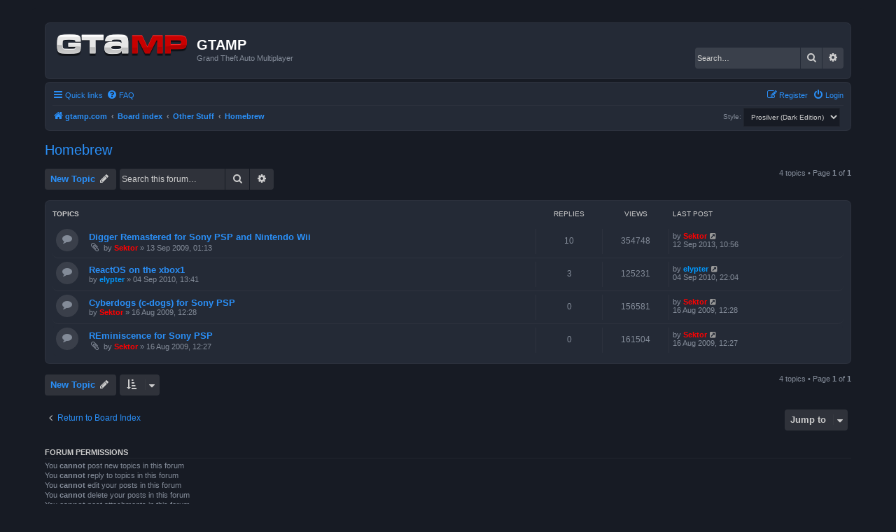

--- FILE ---
content_type: text/html; charset=UTF-8
request_url: http://gtamp.com/forum/viewforum.php?f=20&sid=029ac6185abf6581b2ef73e7fdcd5c56
body_size: 5487
content:
<!DOCTYPE html>
<html dir="ltr" lang="en-gb">
<head>
<meta charset="utf-8" />
<meta http-equiv="X-UA-Compatible" content="IE=edge">
<meta name="viewport" content="width=device-width, initial-scale=1" />

<title>Homebrew - GTAMP</title>

	<link rel="alternate" type="application/atom+xml" title="Feed - GTAMP" href="/forum/app.php/feed?sid=62034e17c9a8f11d50db51a443df1344">		<link rel="alternate" type="application/atom+xml" title="Feed - All forums" href="/forum/app.php/feed/forums?sid=62034e17c9a8f11d50db51a443df1344">			<link rel="alternate" type="application/atom+xml" title="Feed - Forum - Homebrew" href="/forum/app.php/feed/forum/20?sid=62034e17c9a8f11d50db51a443df1344">		
	<link rel="canonical" href="https://gtamp.com/forum/viewforum.php?f=20">

<!--
	phpBB style name: Prosilver (Dark Edition)
	Based on style:   prosilver (this is the default phpBB3 style)
	Original author:  Tom Beddard ( http://www.subBlue.com/ )
	Modified by: PlanetStyles.net ( http://www.planetstyles.net)
-->

<link href="./assets/css/font-awesome.min.css?assets_version=69" rel="stylesheet">
<link href="./styles/prosilver_dark/theme/stylesheet.css?assets_version=69" rel="stylesheet">
<link href="./styles/prosilver_dark/theme/en/stylesheet.css?assets_version=69" rel="stylesheet">




<!--[if lte IE 9]>
	<link href="./styles/prosilver_dark/theme/tweaks.css?assets_version=69" rel="stylesheet">
<![endif]-->


<link href="./ext/paybas/quickstyle/styles/all/theme/quickstyle.css?assets_version=69" rel="stylesheet" media="screen">

<link href="./styles/prosilver_dark/theme/colours/blue.css?assets_version=69" rel="stylesheet">





</head>
<body id="phpbb" class="nojs notouch section-viewforum ltr ">


<div id="wrap" class="wrap">
	<a id="top" class="top-anchor" accesskey="t"></a>
	<div id="page-header">
		<div class="headerbar" role="banner">
					<div class="inner">

			<div id="site-description" class="site-description">
				<a id="logo" class="logo" href="https://gtamp.com" title="gtamp.com"><span class="site_logo"></span></a>
				<h1>GTAMP</h1>
				<p>Grand Theft Auto Multiplayer</p>
				<p class="skiplink"><a href="#start_here">Skip to content</a></p>
			</div>

									<div id="search-box" class="search-box search-header" role="search">
				<form action="./search.php?sid=62034e17c9a8f11d50db51a443df1344" method="get" id="search">
				<fieldset>
					<input name="keywords" id="keywords" type="search" maxlength="128" title="Search for keywords" class="inputbox search tiny" size="20" value="" placeholder="Search…" />
					<button class="button button-search" type="submit" title="Search">
						<i class="icon fa-search fa-fw" aria-hidden="true"></i><span class="sr-only">Search</span>
					</button>
					<a href="./search.php?sid=62034e17c9a8f11d50db51a443df1344" class="button button-search-end" title="Advanced search">
						<i class="icon fa-cog fa-fw" aria-hidden="true"></i><span class="sr-only">Advanced search</span>
					</a>
					<input type="hidden" name="sid" value="62034e17c9a8f11d50db51a443df1344" />

				</fieldset>
				</form>
			</div>
						
			</div>
					</div>
				<div class="navbar" role="navigation">
	<div class="inner">

	<ul id="nav-main" class="nav-main linklist" role="menubar">

		<li id="quick-links" class="quick-links dropdown-container responsive-menu" data-skip-responsive="true">
			<a href="#" class="dropdown-trigger">
				<i class="icon fa-bars fa-fw" aria-hidden="true"></i><span>Quick links</span>
			</a>
			<div class="dropdown">
				<div class="pointer"><div class="pointer-inner"></div></div>
				<ul class="dropdown-contents" role="menu">
					
											<li class="separator"></li>
																									<li>
								<a href="./search.php?search_id=unanswered&amp;sid=62034e17c9a8f11d50db51a443df1344" role="menuitem">
									<i class="icon fa-file-o fa-fw icon-gray" aria-hidden="true"></i><span>Unanswered topics</span>
								</a>
							</li>
							<li>
								<a href="./search.php?search_id=active_topics&amp;sid=62034e17c9a8f11d50db51a443df1344" role="menuitem">
									<i class="icon fa-file-o fa-fw icon-blue" aria-hidden="true"></i><span>Active topics</span>
								</a>
							</li>
							<li class="separator"></li>
							<li>
								<a href="./search.php?sid=62034e17c9a8f11d50db51a443df1344" role="menuitem">
									<i class="icon fa-search fa-fw" aria-hidden="true"></i><span>Search</span>
								</a>
							</li>
					
										<li class="separator"></li>

									</ul>
			</div>
		</li>

				<li data-skip-responsive="true">
			<a href="/forum/app.php/help/faq?sid=62034e17c9a8f11d50db51a443df1344" rel="help" title="Frequently Asked Questions" role="menuitem">
				<i class="icon fa-question-circle fa-fw" aria-hidden="true"></i><span>FAQ</span>
			</a>
		</li>
						
			<li class="rightside"  data-skip-responsive="true">
			<a href="./ucp.php?mode=login&amp;redirect=viewforum.php%3Ff%3D20&amp;sid=62034e17c9a8f11d50db51a443df1344" title="Login" accesskey="x" role="menuitem">
				<i class="icon fa-power-off fa-fw" aria-hidden="true"></i><span>Login</span>
			</a>
		</li>
					<li class="rightside" data-skip-responsive="true">
				<a href="./ucp.php?mode=register&amp;sid=62034e17c9a8f11d50db51a443df1344" role="menuitem">
					<i class="icon fa-pencil-square-o  fa-fw" aria-hidden="true"></i><span>Register</span>
				</a>
			</li>
						</ul>

	<ul id="nav-breadcrumbs" class="nav-breadcrumbs linklist navlinks" role="menubar">
				
		
		<li class="breadcrumbs" itemscope itemtype="https://schema.org/BreadcrumbList">

							<span class="crumb" itemtype="https://schema.org/ListItem" itemprop="itemListElement" itemscope><a itemprop="item" href="https://gtamp.com" data-navbar-reference="home"><i class="icon fa-home fa-fw" aria-hidden="true"></i><span itemprop="name">gtamp.com</span></a><meta itemprop="position" content="1" /></span>
			
							<span class="crumb" itemtype="https://schema.org/ListItem" itemprop="itemListElement" itemscope><a itemprop="item" href="./index.php?sid=62034e17c9a8f11d50db51a443df1344" accesskey="h" data-navbar-reference="index"><span itemprop="name">Board index</span></a><meta itemprop="position" content="2" /></span>

											
								<span class="crumb" itemtype="https://schema.org/ListItem" itemprop="itemListElement" itemscope data-forum-id="16"><a itemprop="item" href="./viewforum.php?f=16&amp;sid=62034e17c9a8f11d50db51a443df1344"><span itemprop="name">Other Stuff</span></a><meta itemprop="position" content="3" /></span>
															
								<span class="crumb" itemtype="https://schema.org/ListItem" itemprop="itemListElement" itemscope data-forum-id="20"><a itemprop="item" href="./viewforum.php?f=20&amp;sid=62034e17c9a8f11d50db51a443df1344"><span itemprop="name">Homebrew</span></a><meta itemprop="position" content="4" /></span>
							
					</li>

			<li class="rightside no-bulletin quick-style">
	<div class="style-wrapper">
		<form action="./ucp.php?i=prefs&amp;mode=personal&amp;redirect=.%2Fviewforum.php%3Ff%3D20%26sid%3D62034e17c9a8f11d50db51a443df1344&amp;sid=62034e17c9a8f11d50db51a443df1344" method="post" class="style_form">
			<label for="quick_style">
				<span style="font-size:0.9em; vertical-align:middle">Style: </span>
				<select name="quick_style" id="quick_style" style="font-size:0.9em;" onchange="this.form.submit();"><option value="5" selected="selected">Prosilver (Dark Edition)</option><option value="1">prosilver</option></select>
			</label>
			<noscript>
				<div style="display:inline;">
					<input type="submit" value="Change" class="button2" style="font-size:0.9em;" />
				</div>
			</noscript>
		</form>
	</div>
</li>

					<li class="rightside responsive-search">
				<a href="./search.php?sid=62034e17c9a8f11d50db51a443df1344" title="View the advanced search options" role="menuitem">
					<i class="icon fa-search fa-fw" aria-hidden="true"></i><span class="sr-only">Search</span>
				</a>
			</li>
			</ul>

	</div>
</div>
	</div>

	
	<a id="start_here" class="anchor"></a>
	<div id="page-body" class="page-body" role="main">
		
		<h2 class="forum-title"><a href="./viewforum.php?f=20&amp;sid=62034e17c9a8f11d50db51a443df1344">Homebrew</a></h2>
<div>
	<!-- NOTE: remove the style="display: none" when you want to have the forum description on the forum body -->
	<div style="display: none !important;">This is mostly just for posting my unofficial ports of open source games to consoles. Talk about console and retro computer homebrew here (NDS, PSP, Wii, C64, Apple IIe etc).<br /></div>	</div>



	<div class="action-bar bar-top">

				
		<a href="./posting.php?mode=post&amp;f=20&amp;sid=62034e17c9a8f11d50db51a443df1344" class="button" title="Post a new topic">
							<span>New Topic</span> <i class="icon fa-pencil fa-fw" aria-hidden="true"></i>
					</a>
				
			<div class="search-box" role="search">
			<form method="get" id="forum-search" action="./search.php?sid=62034e17c9a8f11d50db51a443df1344">
			<fieldset>
				<input class="inputbox search tiny" type="search" name="keywords" id="search_keywords" size="20" placeholder="Search this forum…" />
				<button class="button button-search" type="submit" title="Search">
					<i class="icon fa-search fa-fw" aria-hidden="true"></i><span class="sr-only">Search</span>
				</button>
				<a href="./search.php?fid%5B%5D=20&amp;sid=62034e17c9a8f11d50db51a443df1344" class="button button-search-end" title="Advanced search">
					<i class="icon fa-cog fa-fw" aria-hidden="true"></i><span class="sr-only">Advanced search</span>
				</a>
				<input type="hidden" name="fid[0]" value="20" />
<input type="hidden" name="sid" value="62034e17c9a8f11d50db51a443df1344" />

			</fieldset>
			</form>
		</div>
	
	<div class="pagination">
				4 topics
					&bull; Page <strong>1</strong> of <strong>1</strong>
			</div>

	</div>




	
			<div class="forumbg">
		<div class="inner">
		<ul class="topiclist">
			<li class="header">
				<dl class="row-item">
					<dt><div class="list-inner">Topics</div></dt>
					<dd class="posts">Replies</dd>
					<dd class="views">Views</dd>
					<dd class="lastpost"><span>Last post</span></dd>
				</dl>
			</li>
		</ul>
		<ul class="topiclist topics">
	
				<li class="row bg1">
						<dl class="row-item topic_read">
				<dt title="No unread posts">
										<div class="list-inner">
																		<a href="./viewtopic.php?t=51&amp;sid=62034e17c9a8f11d50db51a443df1344" class="topictitle">Digger Remastered for Sony PSP and Nintendo Wii</a>																								<br />
						
												<div class="responsive-show" style="display: none;">
							Last post by <a href="./memberlist.php?mode=viewprofile&amp;u=2&amp;sid=62034e17c9a8f11d50db51a443df1344" style="color: #FF0000;" class="username-coloured">Sektor</a> &laquo; <a href="./viewtopic.php?p=8301&amp;sid=62034e17c9a8f11d50db51a443df1344#p8301" title="Go to last post"><time datetime="2013-09-12T10:56:32+00:00">12 Sep 2013, 10:56</time></a>
													</div>
														<span class="responsive-show left-box" style="display: none;">Replies: <strong>10</strong></span>
													
						<div class="topic-poster responsive-hide left-box">
														<i class="icon fa-paperclip fa-fw" aria-hidden="true"></i>														by <a href="./memberlist.php?mode=viewprofile&amp;u=2&amp;sid=62034e17c9a8f11d50db51a443df1344" style="color: #FF0000;" class="username-coloured">Sektor</a> &raquo; <time datetime="2009-09-13T01:13:50+00:00">13 Sep 2009, 01:13</time>
																				</div>

						
											</div>
				</dt>
				<dd class="posts">10 <dfn>Replies</dfn></dd>
				<dd class="views">354748 <dfn>Views</dfn></dd>
				<dd class="lastpost">
					<span><dfn>Last post </dfn>by <a href="./memberlist.php?mode=viewprofile&amp;u=2&amp;sid=62034e17c9a8f11d50db51a443df1344" style="color: #FF0000;" class="username-coloured">Sektor</a>													<a href="./viewtopic.php?p=8301&amp;sid=62034e17c9a8f11d50db51a443df1344#p8301" title="Go to last post">
								<i class="icon fa-external-link-square fa-fw icon-lightgray icon-md" aria-hidden="true"></i><span class="sr-only"></span>
							</a>
												<br /><time datetime="2013-09-12T10:56:32+00:00">12 Sep 2013, 10:56</time>
					</span>
				</dd>
			</dl>
					</li>
		
	

	
	
				<li class="row bg2">
						<dl class="row-item topic_read">
				<dt title="No unread posts">
										<div class="list-inner">
																		<a href="./viewtopic.php?t=233&amp;sid=62034e17c9a8f11d50db51a443df1344" class="topictitle">ReactOS on the xbox1</a>																								<br />
						
												<div class="responsive-show" style="display: none;">
							Last post by <a href="./memberlist.php?mode=viewprofile&amp;u=150&amp;sid=62034e17c9a8f11d50db51a443df1344" style="color: #0099FF;" class="username-coloured">elypter</a> &laquo; <a href="./viewtopic.php?p=2473&amp;sid=62034e17c9a8f11d50db51a443df1344#p2473" title="Go to last post"><time datetime="2010-09-04T22:04:26+00:00">04 Sep 2010, 22:04</time></a>
													</div>
														<span class="responsive-show left-box" style="display: none;">Replies: <strong>3</strong></span>
													
						<div class="topic-poster responsive-hide left-box">
																												by <a href="./memberlist.php?mode=viewprofile&amp;u=150&amp;sid=62034e17c9a8f11d50db51a443df1344" style="color: #0099FF;" class="username-coloured">elypter</a> &raquo; <time datetime="2010-09-04T13:41:31+00:00">04 Sep 2010, 13:41</time>
																				</div>

						
											</div>
				</dt>
				<dd class="posts">3 <dfn>Replies</dfn></dd>
				<dd class="views">125231 <dfn>Views</dfn></dd>
				<dd class="lastpost">
					<span><dfn>Last post </dfn>by <a href="./memberlist.php?mode=viewprofile&amp;u=150&amp;sid=62034e17c9a8f11d50db51a443df1344" style="color: #0099FF;" class="username-coloured">elypter</a>													<a href="./viewtopic.php?p=2473&amp;sid=62034e17c9a8f11d50db51a443df1344#p2473" title="Go to last post">
								<i class="icon fa-external-link-square fa-fw icon-lightgray icon-md" aria-hidden="true"></i><span class="sr-only"></span>
							</a>
												<br /><time datetime="2010-09-04T22:04:26+00:00">04 Sep 2010, 22:04</time>
					</span>
				</dd>
			</dl>
					</li>
		
	

	
	
				<li class="row bg1">
						<dl class="row-item topic_read">
				<dt title="No unread posts">
										<div class="list-inner">
																		<a href="./viewtopic.php?t=46&amp;sid=62034e17c9a8f11d50db51a443df1344" class="topictitle">Cyberdogs (c-dogs) for Sony PSP</a>																								<br />
						
												<div class="responsive-show" style="display: none;">
							Last post by <a href="./memberlist.php?mode=viewprofile&amp;u=2&amp;sid=62034e17c9a8f11d50db51a443df1344" style="color: #FF0000;" class="username-coloured">Sektor</a> &laquo; <a href="./viewtopic.php?p=205&amp;sid=62034e17c9a8f11d50db51a443df1344#p205" title="Go to last post"><time datetime="2009-08-16T12:28:06+00:00">16 Aug 2009, 12:28</time></a>
													</div>
													
						<div class="topic-poster responsive-hide left-box">
																												by <a href="./memberlist.php?mode=viewprofile&amp;u=2&amp;sid=62034e17c9a8f11d50db51a443df1344" style="color: #FF0000;" class="username-coloured">Sektor</a> &raquo; <time datetime="2009-08-16T12:28:06+00:00">16 Aug 2009, 12:28</time>
																				</div>

						
											</div>
				</dt>
				<dd class="posts">0 <dfn>Replies</dfn></dd>
				<dd class="views">156581 <dfn>Views</dfn></dd>
				<dd class="lastpost">
					<span><dfn>Last post </dfn>by <a href="./memberlist.php?mode=viewprofile&amp;u=2&amp;sid=62034e17c9a8f11d50db51a443df1344" style="color: #FF0000;" class="username-coloured">Sektor</a>													<a href="./viewtopic.php?p=205&amp;sid=62034e17c9a8f11d50db51a443df1344#p205" title="Go to last post">
								<i class="icon fa-external-link-square fa-fw icon-lightgray icon-md" aria-hidden="true"></i><span class="sr-only"></span>
							</a>
												<br /><time datetime="2009-08-16T12:28:06+00:00">16 Aug 2009, 12:28</time>
					</span>
				</dd>
			</dl>
					</li>
		
	

	
	
				<li class="row bg2">
						<dl class="row-item topic_read">
				<dt title="No unread posts">
										<div class="list-inner">
																		<a href="./viewtopic.php?t=45&amp;sid=62034e17c9a8f11d50db51a443df1344" class="topictitle">REminiscence for Sony PSP</a>																								<br />
						
												<div class="responsive-show" style="display: none;">
							Last post by <a href="./memberlist.php?mode=viewprofile&amp;u=2&amp;sid=62034e17c9a8f11d50db51a443df1344" style="color: #FF0000;" class="username-coloured">Sektor</a> &laquo; <a href="./viewtopic.php?p=204&amp;sid=62034e17c9a8f11d50db51a443df1344#p204" title="Go to last post"><time datetime="2009-08-16T12:27:20+00:00">16 Aug 2009, 12:27</time></a>
													</div>
													
						<div class="topic-poster responsive-hide left-box">
														<i class="icon fa-paperclip fa-fw" aria-hidden="true"></i>														by <a href="./memberlist.php?mode=viewprofile&amp;u=2&amp;sid=62034e17c9a8f11d50db51a443df1344" style="color: #FF0000;" class="username-coloured">Sektor</a> &raquo; <time datetime="2009-08-16T12:27:20+00:00">16 Aug 2009, 12:27</time>
																				</div>

						
											</div>
				</dt>
				<dd class="posts">0 <dfn>Replies</dfn></dd>
				<dd class="views">161504 <dfn>Views</dfn></dd>
				<dd class="lastpost">
					<span><dfn>Last post </dfn>by <a href="./memberlist.php?mode=viewprofile&amp;u=2&amp;sid=62034e17c9a8f11d50db51a443df1344" style="color: #FF0000;" class="username-coloured">Sektor</a>													<a href="./viewtopic.php?p=204&amp;sid=62034e17c9a8f11d50db51a443df1344#p204" title="Go to last post">
								<i class="icon fa-external-link-square fa-fw icon-lightgray icon-md" aria-hidden="true"></i><span class="sr-only"></span>
							</a>
												<br /><time datetime="2009-08-16T12:27:20+00:00">16 Aug 2009, 12:27</time>
					</span>
				</dd>
			</dl>
					</li>
		
				</ul>
		</div>
	</div>
	

	<div class="action-bar bar-bottom">
					
			<a href="./posting.php?mode=post&amp;f=20&amp;sid=62034e17c9a8f11d50db51a443df1344" class="button" title="Post a new topic">
							<span>New Topic</span> <i class="icon fa-pencil fa-fw" aria-hidden="true"></i>
						</a>

					
					<form method="post" action="./viewforum.php?f=20&amp;sid=62034e17c9a8f11d50db51a443df1344">
			<div class="dropdown-container dropdown-container-left dropdown-button-control sort-tools">
	<span title="Display and sorting options" class="button button-secondary dropdown-trigger dropdown-select">
		<i class="icon fa-sort-amount-asc fa-fw" aria-hidden="true"></i>
		<span class="caret"><i class="icon fa-sort-down fa-fw" aria-hidden="true"></i></span>
	</span>
	<div class="dropdown hidden">
		<div class="pointer"><div class="pointer-inner"></div></div>
		<div class="dropdown-contents">
			<fieldset class="display-options">
							<label>Display: <select name="st" id="st"><option value="0" selected="selected">All Topics</option><option value="1">1 day</option><option value="7">7 days</option><option value="14">2 weeks</option><option value="30">1 month</option><option value="90">3 months</option><option value="180">6 months</option><option value="365">1 year</option></select></label>
								<label>Sort by: <select name="sk" id="sk"><option value="a">Author</option><option value="t" selected="selected">Post time</option><option value="r">Replies</option><option value="s">Subject</option><option value="v">Views</option></select></label>
				<label>Direction: <select name="sd" id="sd"><option value="a">Ascending</option><option value="d" selected="selected">Descending</option></select></label>
								<hr class="dashed" />
				<input type="submit" class="button2" name="sort" value="Go" />
						</fieldset>
		</div>
	</div>
</div>
			</form>
		
		<div class="pagination">
						4 topics
							 &bull; Page <strong>1</strong> of <strong>1</strong>
					</div>
	</div>


<div class="action-bar actions-jump">
		<p class="jumpbox-return">
		<a href="./index.php?sid=62034e17c9a8f11d50db51a443df1344" class="left-box arrow-left" accesskey="r">
			<i class="icon fa-angle-left fa-fw icon-black" aria-hidden="true"></i><span>Return to Board Index</span>
		</a>
	</p>
	
		<div class="jumpbox dropdown-container dropdown-container-right dropdown-up dropdown-left dropdown-button-control" id="jumpbox">
			<span title="Jump to" class="button button-secondary dropdown-trigger dropdown-select">
				<span>Jump to</span>
				<span class="caret"><i class="icon fa-sort-down fa-fw" aria-hidden="true"></i></span>
			</span>
		<div class="dropdown">
			<div class="pointer"><div class="pointer-inner"></div></div>
			<ul class="dropdown-contents">
																				<li><a href="./viewforum.php?f=12&amp;sid=62034e17c9a8f11d50db51a443df1344" class="jumpbox-cat-link"> <span> Forum</span></a></li>
																<li><a href="./viewforum.php?f=14&amp;sid=62034e17c9a8f11d50db51a443df1344" class="jumpbox-sub-link"><span class="spacer"></span> <span>&#8627; &nbsp; Announcements</span></a></li>
																<li><a href="./viewforum.php?f=15&amp;sid=62034e17c9a8f11d50db51a443df1344" class="jumpbox-sub-link"><span class="spacer"></span> <span>&#8627; &nbsp; Site and forum discussion</span></a></li>
																<li><a href="./viewforum.php?f=3&amp;sid=62034e17c9a8f11d50db51a443df1344" class="jumpbox-cat-link"> <span> GTA1 and GTA2</span></a></li>
																<li><a href="./viewforum.php?f=1&amp;sid=62034e17c9a8f11d50db51a443df1344" class="jumpbox-sub-link"><span class="spacer"></span> <span>&#8627; &nbsp; GTA2 Game Hunter</span></a></li>
																<li><a href="./viewforum.php?f=5&amp;sid=62034e17c9a8f11d50db51a443df1344" class="jumpbox-sub-link"><span class="spacer"></span> <span>&#8627; &nbsp; Maps</span></a></li>
																<li><a href="./viewforum.php?f=4&amp;sid=62034e17c9a8f11d50db51a443df1344" class="jumpbox-sub-link"><span class="spacer"></span> <span>&#8627; &nbsp; Modding forum</span></a></li>
																<li><a href="./viewforum.php?f=9&amp;sid=62034e17c9a8f11d50db51a443df1344" class="jumpbox-sub-link"><span class="spacer"></span> <span>&#8627; &nbsp; GTA1/GTA2 movies, audio, images and replays</span></a></li>
																<li><a href="./viewforum.php?f=22&amp;sid=62034e17c9a8f11d50db51a443df1344" class="jumpbox-sub-link"><span class="spacer"></span> <span>&#8627; &nbsp; GTA1/GTA2 chat</span></a></li>
																<li><a href="./viewforum.php?f=16&amp;sid=62034e17c9a8f11d50db51a443df1344" class="jumpbox-cat-link"> <span> Other Stuff</span></a></li>
																<li><a href="./viewforum.php?f=21&amp;sid=62034e17c9a8f11d50db51a443df1344" class="jumpbox-sub-link"><span class="spacer"></span> <span>&#8627; &nbsp; Other games</span></a></li>
																<li><a href="./viewforum.php?f=20&amp;sid=62034e17c9a8f11d50db51a443df1344" class="jumpbox-sub-link"><span class="spacer"></span> <span>&#8627; &nbsp; Homebrew</span></a></li>
																<li><a href="./viewforum.php?f=19&amp;sid=62034e17c9a8f11d50db51a443df1344" class="jumpbox-sub-link"><span class="spacer"></span> <span>&#8627; &nbsp; Offtopic</span></a></li>
											</ul>
		</div>
	</div>

	</div>



	<div class="stat-block permissions">
		<h3>Forum permissions</h3>
		<p>You <strong>cannot</strong> post new topics in this forum<br />You <strong>cannot</strong> reply to topics in this forum<br />You <strong>cannot</strong> edit your posts in this forum<br />You <strong>cannot</strong> delete your posts in this forum<br />You <strong>cannot</strong> post attachments in this forum<br /></p>
	</div>

			</div>


<div id="page-footer" class="page-footer" role="contentinfo">
	<div class="navbar" role="navigation">
	<div class="inner">

	<ul id="nav-footer" class="nav-footer linklist" role="menubar">
		<li class="breadcrumbs">
							<span class="crumb"><a href="https://gtamp.com" data-navbar-reference="home"><i class="icon fa-home fa-fw" aria-hidden="true"></i><span>gtamp.com</span></a></span>									<span class="crumb"><a href="./index.php?sid=62034e17c9a8f11d50db51a443df1344" data-navbar-reference="index"><span>Board index</span></a></span>					</li>
		
				<li class="rightside">All times are <span title="UTC">UTC</span></li>
							<li class="rightside">
				<a href="/forum/app.php/user/delete_cookies?sid=62034e17c9a8f11d50db51a443df1344" data-ajax="true" data-refresh="true" role="menuitem">
					<i class="icon fa-trash fa-fw" aria-hidden="true"></i><span>Delete cookies</span>
				</a>
			</li>
														</ul>

	</div>
</div>

	<div class="copyright">
				<p class="footer-row">
			<span class="footer-copyright">Powered by <a href="https://www.phpbb.com/">phpBB</a>&reg; Forum Software &copy; phpBB Limited</span>
		</p>
		<p class="footer-row">
			<a href="/">GTAMP.com</a>
		</p>
						<p class="footer-row" role="menu">
			<a class="footer-link" href="./ucp.php?mode=privacy&amp;sid=62034e17c9a8f11d50db51a443df1344" title="Privacy" role="menuitem">
				<span class="footer-link-text">Privacy</span>
			</a>
			|
			<a class="footer-link" href="./ucp.php?mode=terms&amp;sid=62034e17c9a8f11d50db51a443df1344" title="Terms" role="menuitem">
				<span class="footer-link-text">Terms</span>
			</a>
		</p>
					</div>

	<div id="darkenwrapper" class="darkenwrapper" data-ajax-error-title="AJAX error" data-ajax-error-text="Something went wrong when processing your request." data-ajax-error-text-abort="User aborted request." data-ajax-error-text-timeout="Your request timed out; please try again." data-ajax-error-text-parsererror="Something went wrong with the request and the server returned an invalid reply.">
		<div id="darken" class="darken">&nbsp;</div>
	</div>

	<div id="phpbb_alert" class="phpbb_alert" data-l-err="Error" data-l-timeout-processing-req="Request timed out.">
		<a href="#" class="alert_close">
			<i class="icon fa-times-circle fa-fw" aria-hidden="true"></i>
		</a>
		<h3 class="alert_title">&nbsp;</h3><p class="alert_text"></p>
	</div>
	<div id="phpbb_confirm" class="phpbb_alert">
		<a href="#" class="alert_close">
			<i class="icon fa-times-circle fa-fw" aria-hidden="true"></i>
		</a>
		<div class="alert_text"></div>
	</div>
</div>

</div>

<div>
	<a id="bottom" class="anchor" accesskey="z"></a>
	</div>

<script src="./assets/javascript/jquery-3.7.1.min.js?assets_version=69"></script>
<script src="./assets/javascript/core.js?assets_version=69"></script>


<script type="text/javascript">
(function($) {  // Avoid conflicts with other libraries

'use strict';
	
	phpbb.addAjaxCallback('reporttosfs', function(data) {
		if (data.postid !== "undefined") {
			$('#sfs' + data.postid).hide();
			phpbb.closeDarkenWrapper(5000);
		}
	});

})(jQuery);
</script>
<script src="./styles/prosilver/template/forum_fn.js?assets_version=69"></script>
<script src="./styles/prosilver/template/ajax.js?assets_version=69"></script>



</body>
</html>
